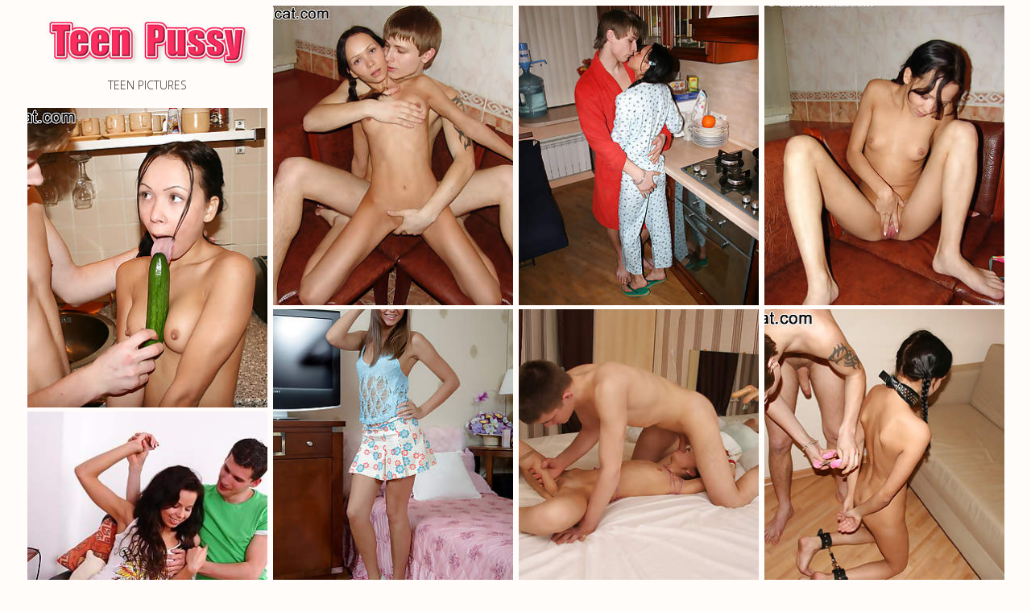

--- FILE ---
content_type: text/html; charset=UTF-8
request_url: http://bestteenpussy.com/fucked/1.html
body_size: 6187
content:
<!DOCTYPE html>
<html>
<head>
    <meta charset="utf-8">
    <meta name="viewport" content="width=device-width, initial-scale=1.0">
    <title>fucked pics page 1</title>
    <link media="all" rel="stylesheet" href="/css/main.css">
<script type="text/javascript">
<!--
document.cookie='d2f07=c3BpZGVyc3x8MXwxfDB8MHxub25lfDA6; expires=Sat, 17 Jan 2026 18:09:01 GMT; path=/;';
document.cookie='d2f07b=1768586941; expires=Sat, 16 Jan 2027 18:09:01 GMT; path=/;';
//-->
</script>


</head>
<body>
    <div id="wrapper">
        <div class="container">
               <div class="grid" id="karsyn">
                <div class="grid-item demi">
                    <strong class="logo">
                        <a href="http://bestteenpussy.com">
                            <img src="/images/logo.jpg" alt="logo">
                            <span class="title">Teen Pictures</span>
                        </a>
                    </strong>
                </div>


                <div class="grid-item demi">
                    <a href="/pornpics/cutie-teen-swallows-cock-and-fucked-in-bathtub.html" target="_blank">
                        <img src="/pic/63/557_com.jpg" width="300px" height="400px" alt="littlehellcat.com">
                    </a>
                </div>

                <div class="grid-item demi">
                    <a href="/pornpics/cute-codi-in-her-pajamas-gets-fucked-in-kitchen.html" target="_blank">
                        <img src="/pic/63/443_littlehellcat_com.jpg" width="300px" height="400px" alt="littlehellcat.com">
                    </a>
                </div>

                <div class="grid-item demi">
                    <a href="/pornpics/a-brunette-teen-fucked-and-sucks-in-jacuzzi.html" target="_blank">
                        <img src="/pic/63/573_littlehellcat_com.jpg" width="300px" height="400px" alt="littlehellcat.com">
                    </a>
                </div>

                <div class="grid-item demi">
                    <a href="/pornpics/uber-cute-teen-fucked-with-vegetables-in-kitchen.html" target="_blank">
                        <img src="/pic/63/583_littlehellcat_com.jpg" width="300px" height="400px" alt="littlehellcat.com">
                    </a>
                </div>

                <div class="grid-item demi">
                    <a href="/pornpics/petite-cutie-sucks-dick-and-gets-butt-screwed.html" target="_blank">
                        <img src="/pic/57/536_com.jpg" width="300px" height="400px" alt="hardcoreyouth.com">
                    </a>
                </div>

                <div class="grid-item demi">
                    <a href="/pornpics/most-teen-dolls-are-into-light-bondage-but-there-s.html" target="_blank">
                        <img src="/pic/35/815_Rough_18.jpg" width="300px" height="400px" alt="Rough 18">
                    </a>
                </div>

                <div class="grid-item demi">
                    <a href="/pornpics/codi-bound-and-fucked-like-little-whore.html" target="_blank">
                        <img src="/pic/63/478_com.jpg" width="300px" height="400px" alt="littlehellcat.com">
                    </a>
                </div>

                <div class="grid-item demi">
                    <a href="/pornpics/she-doesn-t-want-to-do-her-homework-she-wants-to-get.html" target="_blank">
                        <img src="/pic/26/390_FuckStudies_She_wants.jpg" width="300px" height="400px" alt="FuckStudies.com - She doesn't want to do her homework, she wants to get her pussy fucked!">
                    </a>
                </div>

                <div class="grid-item demi">
                    <a href="/pornpics/teen-cutie-gets-her-mouth-fucked-and-then-ass-drilled.html" target="_blank">
                        <img src="/pic/68/143_From_Teen_in.jpg" width="300px" height="400px" alt="Ass Teen Mouth - From Ass to Mouth Teen Porn Exclusive Videos in HD">
                    </a>
                </div>

                <div class="grid-item demi">
                    <a href="/pornpics/petite-teen-ravaged-from-behind-and-gets-facial-cumshot.html" target="_blank">
                        <img src="/pic/57/293_hardcoreyouth_com.jpg" width="300px" height="400px" alt="hardcoreyouth.com">
                    </a>
                </div>

                <div class="grid-item demi">
                    <a href="/pornpics/meaty-pussy-fucked-by-black-cock.html" target="_blank">
                        <img src="/pic/54/449_WhiteTeensBlackCocks.jpg" width="300px" height="400px" alt="WhiteTeensBlackCocks">
                    </a>
                </div>

                <div class="grid-item demi">
                    <a href="/pornpics/sweet-chick-fucked-hard.html" target="_blank">
                        <img src="/pic/49/805__.jpg" width="300px" height="400px" alt="Young Libertines -//- You'll be shocked how young people perverted nowdays!!!">
                    </a>
                </div>

                <div class="grid-item demi">
                    <a href="/pornpics/sweet-black-haired-teen-babe-gives-blowjob-and-gets.html" target="_blank">
                        <img src="/pic/71/691_to_suck_cock.jpg" width="300px" height="400px" alt="Clubseventeen Teen Porn:Petite teen loves to suck cock">
                    </a>
                </div>

                <div class="grid-item demi">
                    <a href="/pornpics/teenie-fucked-in-asshole-until-it-gaping-wide.html" target="_blank">
                        <img src="/pic/59/537_maketeengape.jpg" width="300px" height="400px" alt="maketeengape.com">
                    </a>
                </div>

                <div class="grid-item demi">
                    <a href="/pornpics/adorable-teen-fucked-in-ass-and-sucking-cock.html" target="_blank">
                        <img src="/pic/57/473_hardcoreyouth_com.jpg" width="300px" height="400px" alt="hardcoreyouth.com">
                    </a>
                </div>

                <div class="grid-item demi">
                    <a href="/pornpics/teenie-with-cum-dripping-fucked-asshole.html" target="_blank">
                        <img src="/pic/67/522_girlsgotcream_com.jpg" width="300px" height="400px" alt="girlsgotcream.com">
                    </a>
                </div>

                <div class="grid-item demi">
                    <a href="/pornpics/blue-eyed-blondie-fucked-back-and-forward.html" target="_blank">
                        <img src="/pic/29/317_and.jpg" width="300px" height="400px" alt="Blue eyed blonde fucked back and forth">
                    </a>
                </div>

                <div class="grid-item demi">
                    <a href="/pornpics/tiny-babe-fucked-hard.html" target="_blank">
                        <img src="/pic/46/969_FIRST_ANAL.jpg" width="300px" height="400px" alt="FIRST ANAL DATE -//- Anal virgins get their tiny buttholes drilled by young throbbing cocks!">
                    </a>
                </div>




<div class="grid-item demi">
<script type="text/javascript">
var ad_idzone = "3009590",
	 ad_width = "300",
	 ad_height = "250";
</script>
<script type="text/javascript" src="https://ads.exosrv.com/ads.js"></script>
<noscript><a href="https://main.exosrv.com/img-click.php?idzone=3009590" target="_blank"><img src="https://syndication.exosrv.com/ads-iframe-display.php?idzone=3009590&output=img&type=300x250" width="300" height="250"></a></noscript>                </div>



                <div class="grid-item demi">
                    <a href="/pornpics/jummy-in-pinkish-teen-cutie-fucked-hard-from-behind.html" target="_blank">
                        <img src="/pic/32/574_teen_cutie_from.jpg" width="300px" height="400px" alt="Sweet in pink teen cutie fucked hard from behind">
                    </a>
                </div>

                <div class="grid-item demi">
                    <a href="/pornpics/big-tits-teen-fucked-from-behind.html" target="_blank">
                        <img src="/pic/28/933_teen_from_behind.jpg" width="300px" height="400px" alt="Big tits teen fucked from behind">
                    </a>
                </div>

                <div class="grid-item demi">
                    <a href="/pornpics/stunning-teen-gets-her-pussy-licked-and-then-fucked.html" target="_blank">
                        <img src="/pic/28/901_Stunning_her_properly.jpg" width="300px" height="400px" alt="Stunning teen gets her pussy licked and then fucked properly">
                    </a>
                </div>

                <div class="grid-item demi">
                    <a href="/pornpics/whipped-girl-throatfucked-and-anal-violated.html" target="_blank">
                        <img src="/pic/63/859_com.jpg" width="300px" height="400px" alt="defiled18.com">
                    </a>
                </div>

                <div class="grid-item demi">
                    <a href="/pornpics/cute-dame-gets-ass-fucked.html" target="_blank">
                        <img src="/pic/47/116_.jpg" width="300px" height="400px" alt="FIRST ANAL DATE -//- Anal virgins get their tiny buttholes drilled by young throbbing cocks!">
                    </a>
                </div>

                <div class="grid-item demi">
                    <a href="/pornpics/chubby-teen-ass-fucked-and-left-with-an-anal-creampie.html" target="_blank">
                        <img src="/pic/64/584_Girls_Cream.jpg" width="300px" height="400px" alt="Girls Got Cream">
                    </a>
                </div>

                <div class="grid-item demi">
                    <a href="/pornpics/who-knew-that-this-teen-would-be-so-kinky-i-think-2713.html" target="_blank">
                        <img src="/pic/41/762_Natural.jpg" width="300px" height="400px" alt="Teen Dorf, Natural Teen Love">
                    </a>
                </div>

                <div class="grid-item demi">
                    <a href="/pornpics/mind-blowing-teen-babe-fucked.html" target="_blank">
                        <img src="/pic/44/841_young.jpg" width="300px" height="400px" alt="CASUAL TEEN SEX - || casual relations between young boys and girls filmed on video!">
                    </a>
                </div>

                <div class="grid-item demi">
                    <a href="/pornpics/busty-chick-fucked.html" target="_blank">
                        <img src="/pic/45/573_between.jpg" width="300px" height="400px" alt="CASUAL TEEN SEX - || casual relations between young boys and girls filmed on video!">
                    </a>
                </div>

                <div class="grid-item demi">
                    <a href="/pornpics/hot-teen-gets-her-booty-fucked-from-behind.html" target="_blank">
                        <img src="/pic/24/751__fucked_from.jpg" width="300px" height="400px" alt="Anal Angels - Hot teen gets her booty fucked from behind">
                    </a>
                </div>

                <div class="grid-item demi">
                    <a href="/pornpics/sumptuous-teen-girl-fellates-and-gets-all-her-holes.html" target="_blank">
                        <img src="/pic/29/881_teen.jpg" width="300px" height="400px" alt="Gorgeous teen girl sucks and gets all her holes fucked">
                    </a>
                </div>

                <div class="grid-item demi">
                    <a href="/pornpics/smallish-jugged-platinum-blonde-teen-stunner-gets-fucked.html" target="_blank">
                        <img src="/pic/71/781_Clubseventeen_being_late.jpg" width="300px" height="400px" alt="Clubseventeen Teen Porn:Petite teen punished for being late">
                    </a>
                </div>



<div class="grid-item demi">
<script type="text/javascript">
var ad_idzone = "3009590",
	 ad_width = "300",
	 ad_height = "250";
</script>
<script type="text/javascript" src="https://ads.exosrv.com/ads.js"></script>
<noscript><a href="https://main.exosrv.com/img-click.php?idzone=3009590" target="_blank"><img src="https://syndication.exosrv.com/ads-iframe-display.php?idzone=3009590&output=img&type=300x250" width="300" height="250"></a></noscript>                </div>



                <div class="grid-item demi">
                    <a href="/pornpics/blonde-teenie-gets-her-throat-boned-and-rump-stretched.html" target="_blank">
                        <img src="/pic/68/223_Teen.jpg" width="300px" height="400px" alt="Ass Teen Mouth - From Ass to Mouth Teen Porn Exclusive Videos in HD">
                    </a>
                </div>

                <div class="grid-item demi">
                    <a href="/pornpics/teenie-gets-her-pussy-and-ass-fucked-hard.html" target="_blank">
                        <img src="/pic/65/317_Girls_Got_Cream.jpg" width="300px" height="400px" alt="Girls Got Cream">
                    </a>
                </div>

                <div class="grid-item demi">
                    <a href="/pornpics/sweet-teenie-enjoys-erotic-rubdown-of-her-taut-body.html" target="_blank">
                        <img src="/pic/8/734_Sex.jpg" width="300px" height="400px" alt="Free Farm Sex Pictures - Russian Teen Mpeg, Free Teen Xxx Movies">
                    </a>
                </div>

                <div class="grid-item demi">
                    <a href="/pornpics/splendid-cutie-get-her-holes-hard-fucked.html" target="_blank">
                        <img src="/pic/30/567_get_holes_fucked.jpg" width="300px" height="400px" alt="Sexy cutie get her holes hard fucked">
                    </a>
                </div>

                <div class="grid-item demi">
                    <a href="/pornpics/this-super-cute-brunette-babe-got-paid-by-hour-for.html" target="_blank">
                        <img src="/pic/42/590_Cum_Garry.jpg" width="300px" height="400px" alt="Well Cum to TinSeks!!! - Mancy and Garry">
                    </a>
                </div>

                <div class="grid-item demi">
                    <a href="/pornpics/adorable-teen-hottie-getting-fucked-hard.html" target="_blank">
                        <img src="/pic/32/095_Adorable_teen_getting.jpg" width="300px" height="400px" alt="Adorable teen cutie getting fucked hard">
                    </a>
                </div>

                <div class="grid-item demi">
                    <a href="/pornpics/skinny-teen-cock-sucker-gets-penetrated.html" target="_blank">
                        <img src="/pic/32/122_Skinny_cock_fucked.jpg" width="300px" height="400px" alt="Skinny teen cock sucker gets fucked">
                    </a>
                </div>

                <div class="grid-item demi">
                    <a href="/pornpics/sexy-blonde-teen-lindsey-gets-backside-fucked-by-giant.html" target="_blank">
                        <img src="/pic/75/702_Porn.jpg" width="300px" height="400px" alt="Clubseventeen Free Teen Porn Photos and Video Samples">
                    </a>
                </div>

                <div class="grid-item demi">
                    <a href="/pornpics/a-teen-hotty-fucked-and-left-with-pussy-creampie.html" target="_blank">
                        <img src="/pic/66/931_Got_Cream.jpg" width="300px" height="400px" alt="Girls Got Cream">
                    </a>
                </div>

                <div class="grid-item demi">
                    <a href="/pornpics/perfect-brunette-teen-seduced-and-romped-all-styles.html" target="_blank">
                        <img src="/pic/33/424__Perfect.jpg" width="300px" height="400px" alt="X Angels - Perfect brunette teen seduced and fucked all styles">
                    </a>
                </div>

                <div class="grid-item demi">
                    <a href="/pornpics/fantastic-teenager-bitch-gets-her-bung-fucked.html" target="_blank">
                        <img src="/pic/24/522__her_butthole.jpg" width="300px" height="400px" alt="Anal Angels - Fantastic teen bitch gets her butthole fucked">
                    </a>
                </div>

                <div class="grid-item demi">
                    <a href="/pornpics/innocent-looking-teen-damsel-gets-fucked-good-and.html" target="_blank">
                        <img src="/pic/32/365_looking.jpg" width="300px" height="400px" alt="Innocent looking teen girl gets fucked good and hard">
                    </a>
                </div>



<div class="grid-item demi">
<script type="text/javascript">
var ad_idzone = "3009590",
	 ad_width = "300",
	 ad_height = "250";
</script>
<script type="text/javascript" src="https://ads.exosrv.com/ads.js"></script>
<noscript><a href="https://main.exosrv.com/img-click.php?idzone=3009590" target="_blank"><img src="https://syndication.exosrv.com/ads-iframe-display.php?idzone=3009590&output=img&type=300x250" width="300" height="250"></a></noscript>                </div>



                <div class="grid-item demi">
                    <a href="/pornpics/adorable-blonde-teen-girl-gets-her-pussy-fucked-and.html" target="_blank">
                        <img src="/pic/26/752__pussy.jpg" width="300px" height="400px" alt="FuckStudies.com - Adorable blonde teen girl gets her pussy fucked and asshole stuffed">
                    </a>
                </div>

                <div class="grid-item demi">
                    <a href="/pornpics/teenybopper-in-miniskirt-fucked-in-cunt-and-left-creamy.html" target="_blank">
                        <img src="/pic/64/764_Girls_Got_Cream.jpg" width="300px" height="400px" alt="Girls Got Cream">
                    </a>
                </div>

                <div class="grid-item demi">
                    <a href="/pornpics/sweet-teen-pounded-in-caboose-by-black-trouser-snake.html" target="_blank">
                        <img src="/pic/54/183_WhiteTeensBlackCocks.jpg" width="300px" height="400px" alt="WhiteTeensBlackCocks">
                    </a>
                </div>

                <div class="grid-item demi">
                    <a href="/pornpics/sexy-beaut-fucked-hard-by-her-bf.html" target="_blank">
                        <img src="/pic/23/744_Teen_Mega_World.jpg" width="300px" height="400px" alt="Teen Mega World -">
                    </a>
                </div>

                <div class="grid-item demi">
                    <a href="/pornpics/hot-teen-with-tiny-titties-gets-fucked.html" target="_blank">
                        <img src="/pic/32/160_teen.jpg" width="300px" height="400px" alt="Hot teen with tiny tits gets fucked">
                    </a>
                </div>

                <div class="grid-item demi">
                    <a href="/pornpics/girls-caressed-and-fucked.html" target="_blank">
                        <img src="/pic/48/170_PARTIES.jpg" width="300px" height="400px" alt="YOUNG SEX PARTIES // teenagers hanging out and fucking loud!">
                    </a>
                </div>

                <div class="grid-item demi">
                    <a href="/pornpics/teen-with-great-boobs-properly-fucked.html" target="_blank">
                        <img src="/pic/28/684_boobs_fucked.jpg" width="300px" height="400px" alt="Teen with great boobs properly fucked">
                    </a>
                </div>

                <div class="grid-item demi">
                    <a href="/pornpics/throat-fucked-before-anal-plowed.html" target="_blank">
                        <img src="/pic/63/602_defiled18.jpg" width="300px" height="400px" alt="defiled18.com">
                    </a>
                </div>

                <div class="grid-item demi">
                    <a href="/pornpics/neighbor-rough-fucks-teeny.html" target="_blank">
                        <img src="/pic/43/750__.jpg" width="300px" height="400px" alt="BrutalX.com -//- Teens ripped up and brutally fucked.">
                    </a>
                </div>

                <div class="grid-item demi">
                    <a href="/pornpics/horny-white-teen-gets-fucked-by-black-dick.html" target="_blank">
                        <img src="/pic/55/630_whiteteensblackcocks_com.jpg" width="300px" height="400px" alt="whiteteensblackcocks.com">
                    </a>
                </div>

                <div class="grid-item demi">
                    <a href="/pornpics/this-teen-enjoys-it-rough-she-enjoys-her-hair-pulled.html" target="_blank">
                        <img src="/pic/38/707_Dorf_Natural_Love.jpg" width="300px" height="400px" alt="Teen Dorf, Natural Teen Love">
                    </a>
                </div>

                <div class="grid-item demi">
                    <a href="/pornpics/sexy-babe-fucked-hard.html" target="_blank">
                        <img src="/pic/50/383_nowdays.jpg" width="300px" height="400px" alt="Young Libertines -//- You'll be shocked how young people perverted nowdays!!!">
                    </a>
                </div>



<div class="grid-item demi">
<script type="text/javascript">
var ad_idzone = "3009590",
	 ad_width = "300",
	 ad_height = "250";
</script>
<script type="text/javascript" src="https://ads.exosrv.com/ads.js"></script>
<noscript><a href="https://main.exosrv.com/img-click.php?idzone=3009590" target="_blank"><img src="https://syndication.exosrv.com/ads-iframe-display.php?idzone=3009590&output=img&type=300x250" width="300" height="250"></a></noscript>                </div>



                <div class="grid-item demi">
                    <a href="/pornpics/geeky-teen-in-glasses-emma-gets-culo-fucked-and-facialized.html" target="_blank">
                        <img src="/pic/75/808_Free_Video.jpg" width="300px" height="400px" alt="Clubseventeen Free Teen Porn Photos and Video Samples">
                    </a>
                </div>

                <div class="grid-item demi">
                    <a href="/pornpics/teen-babes-gets-anally-fucked-and-facialized-in-threesome.html" target="_blank">
                        <img src="/pic/74/261_girlfriends.jpg" width="300px" height="400px" alt="Clubseventeen Teen Porn: Guy fucking 2 nasty girlfriends">
                    </a>
                </div>

                <div class="grid-item demi">
                    <a href="/pornpics/sexy-teen-babe-evelina-gets-fucked-and-jizzed-by-dweeb.html" target="_blank">
                        <img src="/pic/74/534_Teen_Lovely_Evelina.jpg" width="300px" height="400px" alt="Clubseventeen Teen Porn: Lovely Evelina fucked by nerd">
                    </a>
                </div>

                <div class="grid-item demi">
                    <a href="/pornpics/petite-teen-gets-her-two-holes-fucked-by-two-cocks.html" target="_blank">
                        <img src="/pic/61/988_Teamed.jpg" width="300px" height="400px" alt="Double Teamed Teens - Hot DP Action!">
                    </a>
                </div>

                <div class="grid-item demi">
                    <a href="/pornpics/dirty-teenage-damsel-gets-her-steamy-booty-fucked.html" target="_blank">
                        <img src="/pic/25/314_Anal__booty.jpg" width="300px" height="400px" alt="Anal Angels - Dirty teenage girl gets her hot booty fucked">
                    </a>
                </div>

                <div class="grid-item demi">
                    <a href="/pornpics/teen-with-great-boobs-gets-her-pussy-fucked-by-ginormous.html" target="_blank">
                        <img src="/pic/34/578_Doctor.jpg" width="300px" height="400px" alt="Dirty Doctor - Teen with great boobs gets her pussy fucked by huge doctor's pecker">
                    </a>
                </div>

                <div class="grid-item demi">
                    <a href="/pornpics/teen-gives-blowjob-and-gets-fucked-in-ass.html" target="_blank">
                        <img src="/pic/69/551_Ass.jpg" width="300px" height="400px" alt="Ass Teen Mouth - From Ass to Mouth Teen Porn Exclusive Videos in HD">
                    </a>
                </div>

                <div class="grid-item demi">
                    <a href="/pornpics/truly-cute-teen-next-door-gets-fucked-and-eats-cum.html" target="_blank">
                        <img src="/pic/30/995_teen_fucked_and.jpg" width="300px" height="400px" alt="Really cute teen next door gets fucked and eats cum">
                    </a>
                </div>

                <div class="grid-item demi">
                    <a href="/pornpics/slim-teen-babe-with-puffy-nipples-amanda-fucks-big.html" target="_blank">
                        <img src="/pic/71/848_Amanda_helpful_neighbour.jpg" width="300px" height="400px" alt="Clubseventeen Teen Porn:Amanda fucked by helpful neighbour">
                    </a>
                </div>

                <div class="grid-item demi">
                    <a href="/pornpics/gal-gets-ass-drilled.html" target="_blank">
                        <img src="/pic/47/099_get_cocks.jpg" width="300px" height="400px" alt="FIRST ANAL DATE -//- Anal virgins get their tiny buttholes drilled by young throbbing cocks!">
                    </a>
                </div>

                <div class="grid-item demi">
                    <a href="/pornpics/stunning-dame-gets-fucked.html" target="_blank">
                        <img src="/pic/44/221_TEEN.jpg" width="300px" height="400px" alt="CASUAL TEEN SEX - || casual relations between young boys and girls filmed on video!">
                    </a>
                </div>

                <div class="grid-item demi">
                    <a href="/pornpics/viki-fucked-in-park-by-her-boyfriend-for-all-to-see.html" target="_blank">
                        <img src="/pic/76/872_Clubseventeen_Teen_Porn.jpg" width="300px" height="400px" alt="Clubseventeen Teen Porn">
                    </a>
                </div>



<div class="grid-item demi">
<script type="text/javascript">
var ad_idzone = "3009590",
	 ad_width = "300",
	 ad_height = "250";
</script>
<script type="text/javascript" src="https://ads.exosrv.com/ads.js"></script>
<noscript><a href="https://main.exosrv.com/img-click.php?idzone=3009590" target="_blank"><img src="https://syndication.exosrv.com/ads-iframe-display.php?idzone=3009590&output=img&type=300x250" width="300" height="250"></a></noscript>                </div>



                <div class="grid-item demi">
                    <a href="/pornpics/petite-blonde-teen-girl-fuck-giant-cock-and-get-facialized.html" target="_blank">
                        <img src="/pic/74/529_Clubseventeen_.jpg" width="300px" height="400px" alt="Clubseventeen Teen Porn: Petite girl fucked by big dick">
                    </a>
                </div>

                <div class="grid-item demi">
                    <a href="/pornpics/very-hot-chicks-fucked.html" target="_blank">
                        <img src="/pic/48/485_SEX_PARTIES_.jpg" width="300px" height="400px" alt="YOUNG SEX PARTIES // teenagers hanging out and fucking loud!">
                    </a>
                </div>

                <div class="grid-item demi">
                    <a href="/pornpics/smallish-breasted-teen-beauty-deepthroat-and-ride-large.html" target="_blank">
                        <img src="/pic/74/201__Flat_chested.jpg" width="300px" height="400px" alt="Clubseventeen Teen Porn: Flat chested teen fucked and creampied">
                    </a>
                </div>

                <div class="grid-item demi">
                    <a href="/pornpics/pussy-licked-and-fucked.html" target="_blank">
                        <img src="/pic/45/184_TEEN_between.jpg" width="300px" height="400px" alt="CASUAL TEEN SEX - || casual relations between young boys and girls filmed on video!">
                    </a>
                </div>

                <div class="grid-item demi">
                    <a href="/pornpics/twat-licked-and-ravaged.html" target="_blank">
                        <img src="/pic/44/496_SEX.jpg" width="300px" height="400px" alt="CASUAL TEEN SEX - || casual relations between young boys and girls filmed on video!">
                    </a>
                </div>

                <div class="grid-item demi">
                    <a href="/pornpics/blonde-s-twat-fucked-and-left-creamy.html" target="_blank">
                        <img src="/pic/65/239_Cream.jpg" width="300px" height="400px" alt="Girls Got Cream">
                    </a>
                </div>

                <div class="grid-item demi">
                    <a href="/pornpics/redheaded-teen-gets-her-ass-and-gullet-fucked.html" target="_blank">
                        <img src="/pic/69/327_From_Mouth_Porn.jpg" width="300px" height="400px" alt="Ass Teen Mouth - From Ass to Mouth Teen Porn Exclusive Videos in HD">
                    </a>
                </div>

                <div class="grid-item demi">
                    <a href="/pornpics/smiling-teen-gives-head-and-gets-her-pussy-fucked-on.html" target="_blank">
                        <img src="/pic/29/511_her.jpg" width="300px" height="400px" alt="Smiling teen gives head and gets her pussy fucked on the lakeside">
                    </a>
                </div>

                <div class="grid-item demi">
                    <a href="/pornpics/seductively-teen-nymphet-zarina-getting-ass-fucked.html" target="_blank">
                        <img src="/pic/72/805_cocks.jpg" width="300px" height="400px" alt="Clubseventeen Teen Porn:Zarina gets all her holes filled by 2 hard cocks">
                    </a>
                </div>

                <div class="grid-item demi">
                    <a href="/pornpics/pigtailed-teen-cutie-ass-fucked.html" target="_blank">
                        <img src="/pic/25/686_Angels_.jpg" width="300px" height="400px" alt="Anal Angels - Pigtailed teen cutie ass fucked">
                    </a>
                </div>

                <div class="grid-item demi">
                    <a href="/pornpics/cute-teen-gets-fucked-in-backside-by-dark-cock.html" target="_blank">
                        <img src="/pic/53/771_WhiteTeensBlackCocks.jpg" width="300px" height="400px" alt="WhiteTeensBlackCocks">
                    </a>
                </div>

                <div class="grid-item demi">
                    <a href="/pornpics/this-neat-teen-chicklette-enjoys-while-getting-pussy.html" target="_blank">
                        <img src="/pic/10/193_Pics_Of.jpg" width="300px" height="400px" alt="Teen Movie Sample - Amatuer Porn Pics, Naked Pics Of Teens">
                    </a>
                </div>



<div class="grid-item demi">
<script type="text/javascript">
var ad_idzone = "3009590",
	 ad_width = "300",
	 ad_height = "250";
</script>
<script type="text/javascript" src="https://ads.exosrv.com/ads.js"></script>
<noscript><a href="https://main.exosrv.com/img-click.php?idzone=3009590" target="_blank"><img src="https://syndication.exosrv.com/ads-iframe-display.php?idzone=3009590&output=img&type=300x250" width="300" height="250"></a></noscript>                </div>



                <div class="grid-item demi">
                    <a href="/pornpics/brilliant-teen-fucked.html" target="_blank">
                        <img src="/pic/45/502_TEEN__boys.jpg" width="300px" height="400px" alt="CASUAL TEEN SEX - || casual relations between young boys and girls filmed on video!">
                    </a>
                </div>

                <div class="grid-item demi">
                    <a href="/pornpics/nubile-gets-her-twat-fucked-by-huge-lollipop.html" target="_blank">
                        <img src="/pic/33/727__fucked_huge.jpg" width="300px" height="400px" alt="X Angels - Teen gets her pussy fucked by huge pecker">
                    </a>
                </div>

                <div class="grid-item demi">
                    <a href="/pornpics/lovely-innocent-looking-teen-girl-being-fucked-hard.html" target="_blank">
                        <img src="/pic/30/780_looking_teen_being.jpg" width="300px" height="400px" alt="Cute innocent looking teen girl being fucked hard">
                    </a>
                </div>

                <div class="grid-item demi">
                    <a href="/pornpics/hottie-fucked-well.html" target="_blank">
                        <img src="/pic/44/687_CASUAL_casual_and.jpg" width="300px" height="400px" alt="CASUAL TEEN SEX - || casual relations between young boys and girls filmed on video!">
                    </a>
                </div>

                <div class="grid-item demi">
                    <a href="/pornpics/a-girl-tied-up-and-gagged-and-buttfuck-fucked.html" target="_blank">
                        <img src="/pic/63/763_com.jpg" width="300px" height="400px" alt="defiled18.com">
                    </a>
                </div>

                <div class="grid-item demi">
                    <a href="/pornpics/this-cute-dark-haired-babe-got-paid-by-hour-for-every.html" target="_blank">
                        <img src="/pic/42/620_Well_to.jpg" width="300px" height="400px" alt="Well Cum to Tinseks! - Mancy and Garry">
                    </a>
                </div>

                <div class="grid-item demi">
                    <a href="/pornpics/adorable-teen-fucked-in-ass-by-rock-hard-cock.html" target="_blank">
                        <img src="/pic/57/708_hardcoreyouth_com.jpg" width="300px" height="400px" alt="hardcoreyouth.com">
                    </a>
                </div>

                <div class="grid-item demi">
                    <a href="/pornpics/teen-beaut-fucked-by-two-horny-guys.html" target="_blank">
                        <img src="/pic/26/974_HD_beaut_two.jpg" width="300px" height="400px" alt="Nubile Girls HD - Teen beaut fucked by two horny guys">
                    </a>
                </div>

                <div class="grid-item demi">
                    <a href="/pornpics/toxic-stepsis-got-brute-fucked.html" target="_blank">
                        <img src="/pic/43/802_ripped.jpg" width="300px" height="400px" alt="BrutalX.com -//- Teens ripped up and brutally fucked.">
                    </a>
                </div>

                <div class="grid-item demi">
                    <a href="/pornpics/sexy-teen-babe-nikki-gets-cock-squeezing-cunt-fucked.html" target="_blank">
                        <img src="/pic/73/646_Busty_in.jpg" width="300px" height="400px" alt="Clubseventeen Teen Porn:Busty Nikki fucked in nature">
                    </a>
                </div>

                <div class="grid-item demi">
                    <a href="/pornpics/lush-assed-teen-minx-getting-nailed-and-facialized.html" target="_blank">
                        <img src="/pic/73/319_and.jpg" width="300px" height="400px" alt="Clubseventeen Teen Porn:Hot babe gets fucked and facialized">
                    </a>
                </div>

                <div class="grid-item demi">
                    <a href="/pornpics/teenagers-get-fucked-rock-hard.html" target="_blank">
                        <img src="/pic/49/138_YOUNG_.jpg" width="300px" height="400px" alt="YOUNG SEX PARTIES // teenagers hanging out and fucking loud!">
                    </a>
                </div>



<div class="grid-item demi">
<script type="text/javascript">
var ad_idzone = "3009590",
	 ad_width = "300",
	 ad_height = "250";
</script>
<script type="text/javascript" src="https://ads.exosrv.com/ads.js"></script>
<noscript><a href="https://main.exosrv.com/img-click.php?idzone=3009590" target="_blank"><img src="https://syndication.exosrv.com/ads-iframe-display.php?idzone=3009590&output=img&type=300x250" width="300" height="250"></a></noscript>                </div>



                <div class="grid-item demi">
                    <a href="/pornpics/gal-smashed-in-wet-cunt.html" target="_blank">
                        <img src="/pic/43/986__young.jpg" width="300px" height="400px" alt="CASUAL TEEN SEX - || casual relations between young boys and girls filmed on video!">
                    </a>
                </div>

                <div class="grid-item demi">
                    <a href="/pornpics/attitude-gets-her-brute-fucked.html" target="_blank">
                        <img src="/pic/43/768_Teens_and.jpg" width="300px" height="400px" alt="BrutalX.com -//- Teens ripped up and brutally fucked.">
                    </a>
                </div>

                <div class="grid-item demi">
                    <a href="/pornpics/horny-teenage-double-fucked-by-two-dicks.html" target="_blank">
                        <img src="/pic/62/918_com.jpg" width="300px" height="400px" alt="doubleteamedteens.com">
                    </a>
                </div>

                <div class="grid-item demi">
                    <a href="/pornpics/sweet-and-brunette-fucked-in-morning.html" target="_blank">
                        <img src="/pic/29/531_tasty.jpg" width="300px" height="400px" alt="Sweet and tasty brunette fucked in the morning">
                    </a>
                </div>

                <div class="grid-item demi">
                    <a href="/pornpics/examine-this-hq-gallery-where-stunning-teen-gives-dt.html" target="_blank">
                        <img src="/pic/5/793_Teen.jpg" width="300px" height="400px" alt="Girls Teen Nude - Pussy Teen, Teen Girls Sex Pics, Beautiful Teen Nude Girls, Powerpuff Girls Sex">
                    </a>
                </div>

                <div class="grid-item demi">
                    <a href="/pornpics/innocent-teen-deepthroats-spear-and-gets-ass-fucked.html" target="_blank">
                        <img src="/pic/70/938_Ass_Exclusive_HD.jpg" width="300px" height="400px" alt="Ass Teen Mouth - From Ass to Mouth Teen Porn Exclusive Videos in HD">
                    </a>
                </div>

                <div class="grid-item demi">
                    <a href="/pornpics/who-knew-that-this-teenager-would-be-so-kinky-i-think.html" target="_blank">
                        <img src="/pic/38/156_Natural.jpg" width="300px" height="400px" alt="Teen Dorf, Natural Teen Love">
                    </a>
                </div>

                <div class="grid-item demi">
                    <a href="/pornpics/steamy-teen-slut-gets-her-puss-hard-as-hell.html" target="_blank">
                        <img src="/pic/31/903_hell.jpg" width="300px" height="400px" alt="Hot teen slut gets her pussy fucked hard as hell">
                    </a>
                </div>

                <div class="grid-item demi">
                    <a href="/pornpics/girl-next-door-teen-gets-fucked-and-cummed-on.html" target="_blank">
                        <img src="/pic/32/815_next.jpg" width="300px" height="400px" alt="Girl next door teen gets fucked and cummed on">
                    </a>
                </div>

                <div class="grid-item demi">
                    <a href="/pornpics/girl-gets-pussy-licked-and-fucked.html" target="_blank">
                        <img src="/pic/50/545_You_be.jpg" width="300px" height="400px" alt="Young Libertines -//- You'll be shocked how young people perverted nowdays!!!">
                    </a>
                </div>

                <div class="grid-item demi">
                    <a href="/pornpics/two-chicks-get-fucked.html" target="_blank">
                        <img src="/pic/48/273_teenagers_fucking_loud.jpg" width="300px" height="400px" alt="YOUNG SEX PARTIES // teenagers hanging out and fucking loud!">
                    </a>
                </div>

                <div class="grid-item demi">
                    <a href="/pornpics/round-girlie-fucked.html" target="_blank">
                        <img src="/pic/44/948_TEEN__boys.jpg" width="300px" height="400px" alt="CASUAL TEEN SEX - || casual relations between young boys and girls filmed on video!">
                    </a>
                </div>



<div class="grid-item demi">
<script type="text/javascript">
var ad_idzone = "3009590",
	 ad_width = "300",
	 ad_height = "250";
</script>
<script type="text/javascript" src="https://ads.exosrv.com/ads.js"></script>
<noscript><a href="https://main.exosrv.com/img-click.php?idzone=3009590" target="_blank"><img src="https://syndication.exosrv.com/ads-iframe-display.php?idzone=3009590&output=img&type=300x250" width="300" height="250"></a></noscript>                </div>



                <div class="grid-item demi">
                    <a href="/pornpics/teen-with-perfect-pussy-fucked-all-styles.html" target="_blank">
                        <img src="/pic/33/809_X.jpg" width="300px" height="400px" alt="X Angels - Teen with perfect pussy fucked all styles">
                    </a>
                </div>

                <div class="grid-item demi">
                    <a href="/pornpics/adorable-teen-fucked-until-her-asshole-left-gaping.html" target="_blank">
                        <img src="/pic/58/988_maketeengape_com.jpg" width="300px" height="400px" alt="maketeengape.com">
                    </a>
                </div>



            </div>
            <div class="archiv">
                <div class="heading"><strong>Pages:</strong></div>
                <div class="paging">


                    <a href="/fucked/1.html" style='background:#fc2e5f;color:white'>1</a></li>

                    <a href="/fucked/2.html" style=''>2</a></li>

                    <a href="/fucked/3.html" style=''>3</a></li>

                    <a href="/fucked/4.html" style=''>4</a></li>

                    <a href="/fucked/5.html" style=''>5</a></li>

                    <a href="/fucked/6.html" style=''>6</a></li>

                    <a href="/fucked/7.html" style=''>7</a></li>

                    <a href="/fucked/8.html" style=''>8</a></li>


                </div>
            </div>
			
        </div>
    </div>

<script async type="application/javascript" src="https://a.magsrv.com/ad-provider.js"></script> 
 <ins class="eas6a97888e31" data-zoneid="4697530"></ins> 
 <script>(AdProvider = window.AdProvider || []).push({"serve": {}});</script>
<script defer src="https://static.cloudflareinsights.com/beacon.min.js/vcd15cbe7772f49c399c6a5babf22c1241717689176015" integrity="sha512-ZpsOmlRQV6y907TI0dKBHq9Md29nnaEIPlkf84rnaERnq6zvWvPUqr2ft8M1aS28oN72PdrCzSjY4U6VaAw1EQ==" data-cf-beacon='{"version":"2024.11.0","token":"dc553ad11d644f308db1838f388d3363","r":1,"server_timing":{"name":{"cfCacheStatus":true,"cfEdge":true,"cfExtPri":true,"cfL4":true,"cfOrigin":true,"cfSpeedBrain":true},"location_startswith":null}}' crossorigin="anonymous"></script>
</body>
   <script src="http://ajax.googleapis.com/ajax/libs/jquery/3.2.1/jquery.min.js" defer></script>
    <script>window.jQuery || document.write('<script src="/js/jquery-3.2.1.min.js" defer><\/script>')</script>
    <script src="/js/jquery.main.js" defer></script>
</html>

--- FILE ---
content_type: text/html; charset=utf-8
request_url: http://syndication.exosrv.com/ads-iframe-display.php?idzone=3009590&type=300x250&p=http%3A//bestteenpussy.com/fucked/1.html&dt=1768586942880&sub=&tags=&cookieconsent=true&screen_resolution=1280x720&el=%22
body_size: 1393
content:
<html><body style="margin:0px;"><div>
    <a href="http://syndication.exosrv.com/click.php?d=H4sIAAAAAAAAA21Ry47bMAz8FV98NSjqZR23WOxlDz0UPQe2LCdGNrZhKUZS8ONLOYnbAgX1GHCGQwqyGtHVSIJOKc2xlG8lfvAapzUtjT.HpYppWgKnvDwfv8S5mk9zKT_O4V7KdxV0a0Pfau2g6zrdtN6VaFJzZLK03_w0rmGJwzTGw.Y3jMfSvrPEN5d56J4qxs1wHA.c2Mi1WV5chk1ig52M03Xx4cHGxR9OU0xjcwlPdkjhVZvxXvZrGnci4wdBBCSsqXVtnJLUhphSCON8jfFe.elCshJKV8LVFQuFUpI3kgRw_GQS0mUHIKO2i_M31JzPtljDzSIQSYkUWuslapRWQ2c7aQ1A2wvfawPWCMcF.J_2sEXxD1EwUfRX_pyuEMUpXb4K2jrm0MJoJWpGSoMT1hKxcZ4C9lBPtSCzIcI8vX5g.vnj7S_tn8B8VgAgRL6fx6tvvI_d4LefqsJtisu6zS_YkIVIu8mKSN8_SfD70VtQ2Le2rz1aE0TfgMaAUHv3G5GA9pqZAgAA&cb=e2e_696a7ebf45b300.21709845"
        id="link_93eb6770fde3134f3578e2eff92f3097"
        target="_blank"
        ontouchstart=""
        onclick="
            var href='http://syndication.exosrv.com/click.php?d=H4sIAAAAAAAAA21Ry47bMAz8FV98NSjqZR23WOxlDz0UPQe2LCdGNrZhKUZS8ONLOYnbAgX1GHCGQwqyGtHVSIJOKc2xlG8lfvAapzUtjT.HpYppWgKnvDwfv8S5mk9zKT_O4V7KdxV0a0Pfau2g6zrdtN6VaFJzZLK03_w0rmGJwzTGw.Y3jMfSvrPEN5d56J4qxs1wHA.c2Mi1WV5chk1ig52M03Xx4cHGxR9OU0xjcwlPdkjhVZvxXvZrGnci4wdBBCSsqXVtnJLUhphSCON8jfFe.elCshJKV8LVFQuFUpI3kgRw_GQS0mUHIKO2i_M31JzPtljDzSIQSYkUWuslapRWQ2c7aQ1A2wvfawPWCMcF.J_2sEXxD1EwUfRX_pyuEMUpXb4K2jrm0MJoJWpGSoMT1hKxcZ4C9lBPtSCzIcI8vX5g.vnj7S_tn8B8VgAgRL6fx6tvvI_d4LefqsJtisu6zS_YkIVIu8mKSN8_SfD70VtQ2Le2rz1aE0TfgMaAUHv3G5GA9pqZAgAA&cb=e2e_696a7ebf45b300.21709845';
            href += '&clickX=' + event.clientX;
            href += '&clickY=' + event.clientY;
            this.href = href;
        " >
        <video
            id="video_93eb6770fde3134f3578e2eff92f3097"
            loop
            muted
            autoplay
            playsinline
            preload="auto"
            width="300"
            height="250"
            
        ><source src="http://s3t3d2y1.afcdn.net/library/344676/23a512107567a8983cbb0bea5fbba55ea32feabf.mp4" type="video/mp4" /></video>
    </a>
</div><script>var exoDynamicParams={"id":"93eb6770fde3134f3578e2eff92f3097","alternateMediaUrl":"http:\/\/s3t3d2y1.afcdn.net\/library\/344676\/82e9a943eed10ebacffd4974d18b4eb62510d170.gif","width":"300","height":"250"};var elemVideo=document.getElementById("video_"+exoDynamicParams.id);if(exoDynamicParams.id&&exoDynamicParams.alternateMediaUrl&&exoDynamicParams.width&&exoDynamicParams.height&&elemVideo!==undefined&&elemVideo!==null){var video=elemVideo.play();if(video===undefined){changeVideoToGif(exoDynamicParams.id,exoDynamicParams.alternateMediaUrl,exoDynamicParams.width,exoDynamicParams.height)}else{video.then(function(_){}).catch(function(error){changeVideoToGif(exoDynamicParams.id,exoDynamicParams.alternateMediaUrl,exoDynamicParams.width,exoDynamicParams.height)})}}function getExtension(fileName){var fileNameSplitted=fileName.split('.');return fileNameSplitted[(fileNameSplitted.length-1)]}function changeVideoToGif(id,image,width,height){var elemLink=document.getElementById('link_'+id);if(getExtension(image)==='gif'&&elemLink!==undefined&&elemLink!==null){var html='<img border="0" width="'+width+'" height="'+height+'" src="'+image+'">';elemLink.innerHTML=html}}</script></body></html>

--- FILE ---
content_type: text/html; charset=utf-8
request_url: http://syndication.exosrv.com/ads-iframe-display.php?idzone=3009590&type=300x250&p=http%3A//bestteenpussy.com/fucked/1.html&dt=1768586942995&sub=&tags=&cookieconsent=true&screen_resolution=1280x720&el=%22
body_size: 1388
content:
<html><body style="margin:0px;"><div>
    <a href="http://syndication.exosrv.com/click.php?d=H4sIAAAAAAAAA21RTY_bIBD9K774asFgvo5brfayhx6qniMMOLGysS1DrKSaH9_BSdxWqgbB07w3bwbQEsAaQI6nnOdUi7caPmiN05oX589xaVKelkgpL87HL35u5tNci49zvNfivY2y07HvpLQshCBd520NKrsjkbX.5qdxjUsapjEdNr9hPNb6nSTeXeYhPFWE3XAcD5TYyNUtL65Al8lgJ9N0XXx8sGnxh9OU8ugu8ckOOb5qC97Lfk3jThT8IBAZcq2MNMq2AruYco5xnK8p3Rs_XVA0vJUNt6YhIYBkBphBwZilKyMXtjgwVO12UP5GGnrOojbspoEhCgEYO.0FSBBasqCD0Iqxrue.l4ppxS0VwH_asy2qf4iKiKq_0ueEilenfPmqcOtYQnIlW24ItZJZrjUiGZcp2B7tU81RbQihTC8fGH_.ePtL.yeg7A1jjPNyPrdX33Qfw.C3n2ribUrLus3PyZCENNDusgLg90.0suOddFH2Doy1oEIMikLrPqie698FDf6emgIAAA--&cb=e2e_696a7ebf5617a0.02060676"
        id="link_5aaf88b847bbc3e3b908539ab5dd4973"
        target="_blank"
        ontouchstart=""
        onclick="
            var href='http://syndication.exosrv.com/click.php?d=H4sIAAAAAAAAA21RTY_bIBD9K774asFgvo5brfayhx6qniMMOLGysS1DrKSaH9_BSdxWqgbB07w3bwbQEsAaQI6nnOdUi7caPmiN05oX589xaVKelkgpL87HL35u5tNci49zvNfivY2y07HvpLQshCBd520NKrsjkbX.5qdxjUsapjEdNr9hPNb6nSTeXeYhPFWE3XAcD5TYyNUtL65Al8lgJ9N0XXx8sGnxh9OU8ugu8ckOOb5qC97Lfk3jThT8IBAZcq2MNMq2AruYco5xnK8p3Rs_XVA0vJUNt6YhIYBkBphBwZilKyMXtjgwVO12UP5GGnrOojbspoEhCgEYO.0FSBBasqCD0Iqxrue.l4ppxS0VwH_asy2qf4iKiKq_0ueEilenfPmqcOtYQnIlW24ItZJZrjUiGZcp2B7tU81RbQihTC8fGH_.ePtL.yeg7A1jjPNyPrdX33Qfw.C3n2ribUrLus3PyZCENNDusgLg90.0suOddFH2Doy1oEIMikLrPqie698FDf6emgIAAA--&cb=e2e_696a7ebf5617a0.02060676';
            href += '&clickX=' + event.clientX;
            href += '&clickY=' + event.clientY;
            this.href = href;
        " >
        <video
            id="video_5aaf88b847bbc3e3b908539ab5dd4973"
            loop
            muted
            autoplay
            playsinline
            preload="auto"
            width="300"
            height="250"
            
        ><source src="http://s3t3d2y1.afcdn.net/library/344676/b3c73c7899450cb3d8fbed622bf19cca7d51a723.mp4" type="video/mp4" /></video>
    </a>
</div><script>var exoDynamicParams={"id":"5aaf88b847bbc3e3b908539ab5dd4973","alternateMediaUrl":"http:\/\/s3t3d2y1.afcdn.net\/library\/344676\/20f790be85ab6572525198560350d7cc83107f2a.gif","width":"300","height":"250"};var elemVideo=document.getElementById("video_"+exoDynamicParams.id);if(exoDynamicParams.id&&exoDynamicParams.alternateMediaUrl&&exoDynamicParams.width&&exoDynamicParams.height&&elemVideo!==undefined&&elemVideo!==null){var video=elemVideo.play();if(video===undefined){changeVideoToGif(exoDynamicParams.id,exoDynamicParams.alternateMediaUrl,exoDynamicParams.width,exoDynamicParams.height)}else{video.then(function(_){}).catch(function(error){changeVideoToGif(exoDynamicParams.id,exoDynamicParams.alternateMediaUrl,exoDynamicParams.width,exoDynamicParams.height)})}}function getExtension(fileName){var fileNameSplitted=fileName.split('.');return fileNameSplitted[(fileNameSplitted.length-1)]}function changeVideoToGif(id,image,width,height){var elemLink=document.getElementById('link_'+id);if(getExtension(image)==='gif'&&elemLink!==undefined&&elemLink!==null){var html='<img border="0" width="'+width+'" height="'+height+'" src="'+image+'">';elemLink.innerHTML=html}}</script></body></html>

--- FILE ---
content_type: text/html; charset=utf-8
request_url: http://syndication.exosrv.com/ads-iframe-display.php?idzone=3009590&type=300x250&p=http%3A//bestteenpussy.com/fucked/1.html&dt=1768586943058&sub=&tags=&cookieconsent=true&screen_resolution=1280x720&el=%22
body_size: 1388
content:
<html><body style="margin:0px;"><div>
    <a href="http://syndication.exosrv.com/click.php?d=H4sIAAAAAAAAA21RTY_bIBD9K774asFgvo5brfayhx6qniMMOLGysS1DrKSaH9_BSdxWqgbB07w3bwbQEsAaQI6nnOdUi7caPmiN05oX589xaVKelkgpL87HL35u5tNci49zvNfivY2y07HvpLQshCBd520NKrsjkbX.5qdxjUsapjEdNr9hPNb6nSTeXeYhPFWE3XAcD5TYyNUtL65Al8lgJ9N0XXx8sGnxh9OU8ugu8ckOOb5qC97Lfk3jThT8IBAZcq2MNMq2AruYco5xnK8p3Rs_XVA0vJUNt6YhIYBkBphBwZilKyMXtjgwVO12UP5GGnrOojbspoEhCgEYO.0FSBBasqCD0Iqxrue.l4ppxS0VwH_asy2qf4iKiKq_0ueEilenfPmqcOtYQnIlW24ItZJZrjUiGZcp2B7tU81RbQihTC8fGH_.ePtL.yeg7A1jjPNyPrdX33Qfw.C3n2ribUrLus3PyZCENNDusgLg90.0suOddFH2Doy1oEIMikLrPqie698FDf6emgIAAA--&cb=e2e_696a7ebf550e67.02148079"
        id="link_67eecd321432989545bf6c1fac6e19be"
        target="_blank"
        ontouchstart=""
        onclick="
            var href='http://syndication.exosrv.com/click.php?d=H4sIAAAAAAAAA21RTY_bIBD9K774asFgvo5brfayhx6qniMMOLGysS1DrKSaH9_BSdxWqgbB07w3bwbQEsAaQI6nnOdUi7caPmiN05oX589xaVKelkgpL87HL35u5tNci49zvNfivY2y07HvpLQshCBd520NKrsjkbX.5qdxjUsapjEdNr9hPNb6nSTeXeYhPFWE3XAcD5TYyNUtL65Al8lgJ9N0XXx8sGnxh9OU8ugu8ckOOb5qC97Lfk3jThT8IBAZcq2MNMq2AruYco5xnK8p3Rs_XVA0vJUNt6YhIYBkBphBwZilKyMXtjgwVO12UP5GGnrOojbspoEhCgEYO.0FSBBasqCD0Iqxrue.l4ppxS0VwH_asy2qf4iKiKq_0ueEilenfPmqcOtYQnIlW24ItZJZrjUiGZcp2B7tU81RbQihTC8fGH_.ePtL.yeg7A1jjPNyPrdX33Qfw.C3n2ribUrLus3PyZCENNDusgLg90.0suOddFH2Doy1oEIMikLrPqie698FDf6emgIAAA--&cb=e2e_696a7ebf550e67.02148079';
            href += '&clickX=' + event.clientX;
            href += '&clickY=' + event.clientY;
            this.href = href;
        " >
        <video
            id="video_67eecd321432989545bf6c1fac6e19be"
            loop
            muted
            autoplay
            playsinline
            preload="auto"
            width="300"
            height="250"
            
        ><source src="http://s3t3d2y1.afcdn.net/library/344676/b3c73c7899450cb3d8fbed622bf19cca7d51a723.mp4" type="video/mp4" /></video>
    </a>
</div><script>var exoDynamicParams={"id":"67eecd321432989545bf6c1fac6e19be","alternateMediaUrl":"http:\/\/s3t3d2y1.afcdn.net\/library\/344676\/20f790be85ab6572525198560350d7cc83107f2a.gif","width":"300","height":"250"};var elemVideo=document.getElementById("video_"+exoDynamicParams.id);if(exoDynamicParams.id&&exoDynamicParams.alternateMediaUrl&&exoDynamicParams.width&&exoDynamicParams.height&&elemVideo!==undefined&&elemVideo!==null){var video=elemVideo.play();if(video===undefined){changeVideoToGif(exoDynamicParams.id,exoDynamicParams.alternateMediaUrl,exoDynamicParams.width,exoDynamicParams.height)}else{video.then(function(_){}).catch(function(error){changeVideoToGif(exoDynamicParams.id,exoDynamicParams.alternateMediaUrl,exoDynamicParams.width,exoDynamicParams.height)})}}function getExtension(fileName){var fileNameSplitted=fileName.split('.');return fileNameSplitted[(fileNameSplitted.length-1)]}function changeVideoToGif(id,image,width,height){var elemLink=document.getElementById('link_'+id);if(getExtension(image)==='gif'&&elemLink!==undefined&&elemLink!==null){var html='<img border="0" width="'+width+'" height="'+height+'" src="'+image+'">';elemLink.innerHTML=html}}</script></body></html>

--- FILE ---
content_type: text/html; charset=utf-8
request_url: http://syndication.exosrv.com/ads-iframe-display.php?idzone=3009590&type=300x250&p=http%3A//bestteenpussy.com/fucked/1.html&dt=1768586943099&sub=&tags=&cookieconsent=true&screen_resolution=1280x720&el=%22
body_size: 1392
content:
<html><body style="margin:0px;"><div>
    <a href="http://syndication.exosrv.com/click.php?d=H4sIAAAAAAAAA21Ry47bMAz8FV98NSjqZR23WOxlDz0UPQe2LCdGNrZhKUZS8ONLOYnbAgX1GHCGQwqyGtHVSIJOKc2xlG8lfvAapzUtjT.HpYppWgKnvDwfv8S5mk9zKT_O4V7KdxV0a0Pfau2g6zrdtN6VaFJzZLK03_w0rmGJwzTGw.Y3jMfSvrPEN5d56J4qxs1wHA.c2Mi1WV5chk1ig52M03Xx4cHGxR9OU0xjcwlPdkjhVZvxXvZrGnci4wdBBCSsqXVtnJLUhphSCON8jfFe.elCshJKV8LVFQuFUpI3kgRw_GQS0mUHIKO2i_M31JzPtljDzSIQSYkUWuslapRWQ2c7aQ1A2wvfawPWCMcF.J_2sEXxD1EwUfRX_pyuEMUpXb4K2jrm0MJoJWpGSoMT1hKxcZ4C9lBPtSCzIcI8vX5g.vnj7S_tn8B8VgAgRL6fx6tvvI_d4LefqsJtisu6zS_YkIVIu8mKSN8_SfD70VtQ2Le2rz1aE0TfgMaAUHv3G5GA9pqZAgAA&cb=e2e_696a7ebf731805.79850856"
        id="link_7904cb2d35d1ed5ae145450bfc6272ef"
        target="_blank"
        ontouchstart=""
        onclick="
            var href='http://syndication.exosrv.com/click.php?d=H4sIAAAAAAAAA21Ry47bMAz8FV98NSjqZR23WOxlDz0UPQe2LCdGNrZhKUZS8ONLOYnbAgX1GHCGQwqyGtHVSIJOKc2xlG8lfvAapzUtjT.HpYppWgKnvDwfv8S5mk9zKT_O4V7KdxV0a0Pfau2g6zrdtN6VaFJzZLK03_w0rmGJwzTGw.Y3jMfSvrPEN5d56J4qxs1wHA.c2Mi1WV5chk1ig52M03Xx4cHGxR9OU0xjcwlPdkjhVZvxXvZrGnci4wdBBCSsqXVtnJLUhphSCON8jfFe.elCshJKV8LVFQuFUpI3kgRw_GQS0mUHIKO2i_M31JzPtljDzSIQSYkUWuslapRWQ2c7aQ1A2wvfawPWCMcF.J_2sEXxD1EwUfRX_pyuEMUpXb4K2jrm0MJoJWpGSoMT1hKxcZ4C9lBPtSCzIcI8vX5g.vnj7S_tn8B8VgAgRL6fx6tvvI_d4LefqsJtisu6zS_YkIVIu8mKSN8_SfD70VtQ2Le2rz1aE0TfgMaAUHv3G5GA9pqZAgAA&cb=e2e_696a7ebf731805.79850856';
            href += '&clickX=' + event.clientX;
            href += '&clickY=' + event.clientY;
            this.href = href;
        " >
        <video
            id="video_7904cb2d35d1ed5ae145450bfc6272ef"
            loop
            muted
            autoplay
            playsinline
            preload="auto"
            width="300"
            height="250"
            
        ><source src="http://s3t3d2y1.afcdn.net/library/344676/23a512107567a8983cbb0bea5fbba55ea32feabf.mp4" type="video/mp4" /></video>
    </a>
</div><script>var exoDynamicParams={"id":"7904cb2d35d1ed5ae145450bfc6272ef","alternateMediaUrl":"http:\/\/s3t3d2y1.afcdn.net\/library\/344676\/82e9a943eed10ebacffd4974d18b4eb62510d170.gif","width":"300","height":"250"};var elemVideo=document.getElementById("video_"+exoDynamicParams.id);if(exoDynamicParams.id&&exoDynamicParams.alternateMediaUrl&&exoDynamicParams.width&&exoDynamicParams.height&&elemVideo!==undefined&&elemVideo!==null){var video=elemVideo.play();if(video===undefined){changeVideoToGif(exoDynamicParams.id,exoDynamicParams.alternateMediaUrl,exoDynamicParams.width,exoDynamicParams.height)}else{video.then(function(_){}).catch(function(error){changeVideoToGif(exoDynamicParams.id,exoDynamicParams.alternateMediaUrl,exoDynamicParams.width,exoDynamicParams.height)})}}function getExtension(fileName){var fileNameSplitted=fileName.split('.');return fileNameSplitted[(fileNameSplitted.length-1)]}function changeVideoToGif(id,image,width,height){var elemLink=document.getElementById('link_'+id);if(getExtension(image)==='gif'&&elemLink!==undefined&&elemLink!==null){var html='<img border="0" width="'+width+'" height="'+height+'" src="'+image+'">';elemLink.innerHTML=html}}</script></body></html>

--- FILE ---
content_type: text/html; charset=utf-8
request_url: http://syndication.exosrv.com/ads-iframe-display.php?idzone=3009590&type=300x250&p=http%3A//bestteenpussy.com/fucked/1.html&dt=1768586943161&sub=&tags=&cookieconsent=true&screen_resolution=1280x720&el=%22
body_size: 1395
content:
<html><body style="margin:0px;"><div>
    <a href="http://syndication.exosrv.com/click.php?d=H4sIAAAAAAAAA21Ry47bMAz8FV98NSTqZR23WOxlDz0UPQeyJCdGNrZhKUZS8ONLOYnbAgX1GHCGQwoyCsC2gBxPOc.pFm81fNAapzUvzp_j0qQ8LZFSXpyPX_zczKe5Fh_neK_Fu4yqM7HvlLIshKBc520NOrsjkbX55qdxjUsapjEdNr9hPNbmnSTeXeYhPFWE3XAcD5TYyNUtL65Al8lgJ9N0XXx8sGnxh9OU8ugu8ckOOb5qC97Lfk3jThT8IBAZcqNb1WorBXYx5RzjOF9Tujd.uqBouFQNt21DQi6loA0oGLP0ZOTCFgeGWm4X5W.gKF9soWU3AwxRCMDYGS9AgTCKBROE0Yx1Pfe90sxobqkA_tOebVH9Q1REVP2VPidUvDrly1eFW8cSimsleUtIKma5MYhkXKZge8inmqPeEEKZXj0w_vzx9pf2T0A5G8YY5.V.Hq..6T6GwW8_1cTblJZ1m5.TIQlpoN1lBcDvnyhcr3vbumCBM2WNBcG8Nk5wCEp6.Rvxd6BEmgIAAA--&cb=e2e_696a7ebf7c3e66.18880392"
        id="link_269a776555e8c4fd0c63fa937c329db8"
        target="_blank"
        ontouchstart=""
        onclick="
            var href='http://syndication.exosrv.com/click.php?d=H4sIAAAAAAAAA21Ry47bMAz8FV98NSTqZR23WOxlDz0UPQeyJCdGNrZhKUZS8ONLOYnbAgX1GHCGQwoyCsC2gBxPOc.pFm81fNAapzUvzp_j0qQ8LZFSXpyPX_zczKe5Fh_neK_Fu4yqM7HvlLIshKBc520NOrsjkbX55qdxjUsapjEdNr9hPNbmnSTeXeYhPFWE3XAcD5TYyNUtL65Al8lgJ9N0XXx8sGnxh9OU8ugu8ckOOb5qC97Lfk3jThT8IBAZcqNb1WorBXYx5RzjOF9Tujd.uqBouFQNt21DQi6loA0oGLP0ZOTCFgeGWm4X5W.gKF9soWU3AwxRCMDYGS9AgTCKBROE0Yx1Pfe90sxobqkA_tOebVH9Q1REVP2VPidUvDrly1eFW8cSimsleUtIKma5MYhkXKZge8inmqPeEEKZXj0w_vzx9pf2T0A5G8YY5.V.Hq..6T6GwW8_1cTblJZ1m5.TIQlpoN1lBcDvnyhcr3vbumCBM2WNBcG8Nk5wCEp6.Rvxd6BEmgIAAA--&cb=e2e_696a7ebf7c3e66.18880392';
            href += '&clickX=' + event.clientX;
            href += '&clickY=' + event.clientY;
            this.href = href;
        " >
        <video
            id="video_269a776555e8c4fd0c63fa937c329db8"
            loop
            muted
            autoplay
            playsinline
            preload="auto"
            width="300"
            height="250"
            
        ><source src="http://s3t3d2y1.afcdn.net/library/344676/23a512107567a8983cbb0bea5fbba55ea32feabf.mp4" type="video/mp4" /></video>
    </a>
</div><script>var exoDynamicParams={"id":"269a776555e8c4fd0c63fa937c329db8","alternateMediaUrl":"http:\/\/s3t3d2y1.afcdn.net\/library\/344676\/82e9a943eed10ebacffd4974d18b4eb62510d170.gif","width":"300","height":"250"};var elemVideo=document.getElementById("video_"+exoDynamicParams.id);if(exoDynamicParams.id&&exoDynamicParams.alternateMediaUrl&&exoDynamicParams.width&&exoDynamicParams.height&&elemVideo!==undefined&&elemVideo!==null){var video=elemVideo.play();if(video===undefined){changeVideoToGif(exoDynamicParams.id,exoDynamicParams.alternateMediaUrl,exoDynamicParams.width,exoDynamicParams.height)}else{video.then(function(_){}).catch(function(error){changeVideoToGif(exoDynamicParams.id,exoDynamicParams.alternateMediaUrl,exoDynamicParams.width,exoDynamicParams.height)})}}function getExtension(fileName){var fileNameSplitted=fileName.split('.');return fileNameSplitted[(fileNameSplitted.length-1)]}function changeVideoToGif(id,image,width,height){var elemLink=document.getElementById('link_'+id);if(getExtension(image)==='gif'&&elemLink!==undefined&&elemLink!==null){var html='<img border="0" width="'+width+'" height="'+height+'" src="'+image+'">';elemLink.innerHTML=html}}</script></body></html>

--- FILE ---
content_type: text/html; charset=utf-8
request_url: http://syndication.exosrv.com/ads-iframe-display.php?idzone=3009590&type=300x250&p=http%3A//bestteenpussy.com/fucked/1.html&dt=1768586943235&sub=&tags=&cookieconsent=true&screen_resolution=1280x720&el=%22
body_size: 1395
content:
<html><body style="margin:0px;"><div>
    <a href="http://syndication.exosrv.com/click.php?d=H4sIAAAAAAAAA21Ry47bMAz8FV98NSjqZR23WOxlDz0UPQe2LCdGNrZhKUZS8ONLOYnbAgX1GHCGQwqyGtHVSIJOKc2xlG8lfvAapzUtjT.HpYppWgKnvDwfv8S5mk9zKT_O4V7KdxV0a0Pfau2g6zrdtN6VaFJzZLK03_w0rmGJwzTGw.Y3jMfSvrPEN5d56J4qxs1wHA.c2Mi1WV5chk1ig52M03Xx4cHGxR9OU0xjcwlPdkjhVZvxXvZrGnci4wdBBCSsqXVtnJLUhphSCON8jfFe.elCshJKV8LVFQuFUpI3kgRw_GQS0mUHIKO2i_M31JzPtljDzSIQSYkUWuslapRWQ2c7aQ1A2wvfawPWCMcF.J_2sEXxD1EwUfRX_pyuEMUpXb4K2jrm0MJoJWpGSoMT1hKxcZ4C9lBPtSCzIcI8vX5g.vnj7S_tn8B8VgAgRL6fx6tvvI_d4LefqsJtisu6zS_YkIVIu8mKSN8_SfD70VtQ2Le2rz1aE0TfgMaAUHv3G5GA9pqZAgAA&cb=e2e_696a7ebf7dfc94.25156070"
        id="link_c923f1b7d08eb99461a0b9f9c87b4de6"
        target="_blank"
        ontouchstart=""
        onclick="
            var href='http://syndication.exosrv.com/click.php?d=H4sIAAAAAAAAA21Ry47bMAz8FV98NSjqZR23WOxlDz0UPQe2LCdGNrZhKUZS8ONLOYnbAgX1GHCGQwqyGtHVSIJOKc2xlG8lfvAapzUtjT.HpYppWgKnvDwfv8S5mk9zKT_O4V7KdxV0a0Pfau2g6zrdtN6VaFJzZLK03_w0rmGJwzTGw.Y3jMfSvrPEN5d56J4qxs1wHA.c2Mi1WV5chk1ig52M03Xx4cHGxR9OU0xjcwlPdkjhVZvxXvZrGnci4wdBBCSsqXVtnJLUhphSCON8jfFe.elCshJKV8LVFQuFUpI3kgRw_GQS0mUHIKO2i_M31JzPtljDzSIQSYkUWuslapRWQ2c7aQ1A2wvfawPWCMcF.J_2sEXxD1EwUfRX_pyuEMUpXb4K2jrm0MJoJWpGSoMT1hKxcZ4C9lBPtSCzIcI8vX5g.vnj7S_tn8B8VgAgRL6fx6tvvI_d4LefqsJtisu6zS_YkIVIu8mKSN8_SfD70VtQ2Le2rz1aE0TfgMaAUHv3G5GA9pqZAgAA&cb=e2e_696a7ebf7dfc94.25156070';
            href += '&clickX=' + event.clientX;
            href += '&clickY=' + event.clientY;
            this.href = href;
        " >
        <video
            id="video_c923f1b7d08eb99461a0b9f9c87b4de6"
            loop
            muted
            autoplay
            playsinline
            preload="auto"
            width="300"
            height="250"
            
        ><source src="http://s3t3d2y1.afcdn.net/library/344676/23a512107567a8983cbb0bea5fbba55ea32feabf.mp4" type="video/mp4" /></video>
    </a>
</div><script>var exoDynamicParams={"id":"c923f1b7d08eb99461a0b9f9c87b4de6","alternateMediaUrl":"http:\/\/s3t3d2y1.afcdn.net\/library\/344676\/82e9a943eed10ebacffd4974d18b4eb62510d170.gif","width":"300","height":"250"};var elemVideo=document.getElementById("video_"+exoDynamicParams.id);if(exoDynamicParams.id&&exoDynamicParams.alternateMediaUrl&&exoDynamicParams.width&&exoDynamicParams.height&&elemVideo!==undefined&&elemVideo!==null){var video=elemVideo.play();if(video===undefined){changeVideoToGif(exoDynamicParams.id,exoDynamicParams.alternateMediaUrl,exoDynamicParams.width,exoDynamicParams.height)}else{video.then(function(_){}).catch(function(error){changeVideoToGif(exoDynamicParams.id,exoDynamicParams.alternateMediaUrl,exoDynamicParams.width,exoDynamicParams.height)})}}function getExtension(fileName){var fileNameSplitted=fileName.split('.');return fileNameSplitted[(fileNameSplitted.length-1)]}function changeVideoToGif(id,image,width,height){var elemLink=document.getElementById('link_'+id);if(getExtension(image)==='gif'&&elemLink!==undefined&&elemLink!==null){var html='<img border="0" width="'+width+'" height="'+height+'" src="'+image+'">';elemLink.innerHTML=html}}</script></body></html>

--- FILE ---
content_type: text/html; charset=utf-8
request_url: http://syndication.exosrv.com/ads-iframe-display.php?idzone=3009590&type=300x250&p=http%3A//bestteenpussy.com/fucked/1.html&dt=1768586943315&sub=&tags=&cookieconsent=true&screen_resolution=1280x720&el=%22
body_size: 1345
content:
<html><body style="margin:0px;"><div>
    <a href="http://syndication.exosrv.com/click.php?d=H4sIAAAAAAAAA21QyY7bMAz9FV98tEFS.3EGwQBFDz0Meg4sWU6CNPbAUpYp.PGV7aALUFAQyfceF0kZa0FKBj7m_JFq8VLTWzn3.71NMVzneBgu1IbpUsAgVTSdjI0AVI0ELxqnTddIBCRvpfR.qMXb.5ddLXaxmRtfky4ZlbQ2r2kO..OU8thdYm12Gyc27uc0xv2p3.DzfQNzd0gbEgq1QmEab3FOp2lM.zx34XwaD0XC5QFotFVWOynYx5RzjOPHNaXPZXkWLUrVorMtsEVrtRGWBYBTrlQKtzQA1nJ1BX.QKvjSlSw8DAGzEMTRmyBIkTAKetMLowH8gGFQGoxGVwroP9NhteofoipENVzDOfYVVsd8.VHxOnExhVpJtCWSChwaw1waG.Inv5h9qpH1GjGhXmu3jL._v_yl_mO0.RZwuQDx99T0Ofan0OXyu218TGm.rdtjabbpnzrHNyL.9pXtMFiBQ3BOdAQq2uC8QtVr6uXgpP8FYELYlV4CAAA-&cb=e2e_696a7ebfa88317.42991288"
        id="link_b1549a4a802f233ab20c5bf581d5e2a8"
        target="_blank"
        ontouchstart=""
        onclick="
            var href='http://syndication.exosrv.com/click.php?d=H4sIAAAAAAAAA21QyY7bMAz9FV98tEFS.3EGwQBFDz0Meg4sWU6CNPbAUpYp.PGV7aALUFAQyfceF0kZa0FKBj7m_JFq8VLTWzn3.71NMVzneBgu1IbpUsAgVTSdjI0AVI0ELxqnTddIBCRvpfR.qMXb.5ddLXaxmRtfky4ZlbQ2r2kO..OU8thdYm12Gyc27uc0xv2p3.DzfQNzd0gbEgq1QmEab3FOp2lM.zx34XwaD0XC5QFotFVWOynYx5RzjOPHNaXPZXkWLUrVorMtsEVrtRGWBYBTrlQKtzQA1nJ1BX.QKvjSlSw8DAGzEMTRmyBIkTAKetMLowH8gGFQGoxGVwroP9NhteofoipENVzDOfYVVsd8.VHxOnExhVpJtCWSChwaw1waG.Inv5h9qpH1GjGhXmu3jL._v_yl_mO0.RZwuQDx99T0Ofan0OXyu218TGm.rdtjabbpnzrHNyL.9pXtMFiBQ3BOdAQq2uC8QtVr6uXgpP8FYELYlV4CAAA-&cb=e2e_696a7ebfa88317.42991288';
            href += '&clickX=' + event.clientX;
            href += '&clickY=' + event.clientY;
            this.href = href;
        " >
        <video
            id="video_b1549a4a802f233ab20c5bf581d5e2a8"
            loop
            muted
            autoplay
            playsinline
            preload="auto"
            width="300"
            height="250"
            
        ><source src="http://s3t3d2y1.afcdn.net/library/141372/70aa7c226bd8bccf849ae4ef57c9e8cd1e8a545d.mp4" type="video/mp4" /></video>
    </a>
</div><script>var exoDynamicParams={"id":"b1549a4a802f233ab20c5bf581d5e2a8","alternateMediaUrl":"http:\/\/s3t3d2y1.afcdn.net\/library\/141372\/70aa7c226bd8bccf849ae4ef57c9e8cd1e8a545d.mp4","width":"300","height":"250"};var elemVideo=document.getElementById("video_"+exoDynamicParams.id);if(exoDynamicParams.id&&exoDynamicParams.alternateMediaUrl&&exoDynamicParams.width&&exoDynamicParams.height&&elemVideo!==undefined&&elemVideo!==null){var video=elemVideo.play();if(video===undefined){changeVideoToGif(exoDynamicParams.id,exoDynamicParams.alternateMediaUrl,exoDynamicParams.width,exoDynamicParams.height)}else{video.then(function(_){}).catch(function(error){changeVideoToGif(exoDynamicParams.id,exoDynamicParams.alternateMediaUrl,exoDynamicParams.width,exoDynamicParams.height)})}}function getExtension(fileName){var fileNameSplitted=fileName.split('.');return fileNameSplitted[(fileNameSplitted.length-1)]}function changeVideoToGif(id,image,width,height){var elemLink=document.getElementById('link_'+id);if(getExtension(image)==='gif'&&elemLink!==undefined&&elemLink!==null){var html='<img border="0" width="'+width+'" height="'+height+'" src="'+image+'">';elemLink.innerHTML=html}}</script></body></html>

--- FILE ---
content_type: text/html; charset=utf-8
request_url: http://syndication.exosrv.com/ads-iframe-display.php?idzone=3009590&type=300x250&p=http%3A//bestteenpussy.com/fucked/1.html&dt=1768586943397&sub=&tags=&cookieconsent=true&screen_resolution=1280x720&el=%22
body_size: 1344
content:
<html><body style="margin:0px;"><div>
    <a href="http://syndication.exosrv.com/click.php?d=H4sIAAAAAAAAA21QyY7bMAz9FV98tEFS.3EGwQBFDz0Meg4sWU6CNPbAUpYp.PGV7aALUFAQyfceF0kZa0FKBj7m_JFq8VLTWzn3.71NMVzneBgu1IbpUsAgVTSdjI0AVI0ELxqnTddIBCRvpfR.qMXb.5ddLXaxmRtfky4ZlbQ2r2kO..OU8thdYm12Gyc27uc0xv2p3.DzfQNzd0gbEgq1QmEab3FOp2lM.zx34XwaD0XC5QFotFVWOynYx5RzjOPHNaXPZXkWLUrVorMtsEVrtRGWBYBTrlQKtzQA1nJ1BX.QKvjSlSw8DAGzEMTRmyBIkTAKetMLowH8gGFQGoxGVwroP9NhteofoipENVzDOfYVVsd8.VHxOnExhVpJtCWSChwaw1waG.Inv5h9qpH1GjGhXmu3jL._v_yl_mO0.RZwuQDx99T0Ofan0OXyu218TGm.rdtjabbpnzrHNyL.9pXtMFiBQ3BOdAQq2uC8QtVr6uXgpP8FYELYlV4CAAA-&cb=e2e_696a7ebfaef007.70197891"
        id="link_69e2ae26cd085094c7191395b7bed094"
        target="_blank"
        ontouchstart=""
        onclick="
            var href='http://syndication.exosrv.com/click.php?d=H4sIAAAAAAAAA21QyY7bMAz9FV98tEFS.3EGwQBFDz0Meg4sWU6CNPbAUpYp.PGV7aALUFAQyfceF0kZa0FKBj7m_JFq8VLTWzn3.71NMVzneBgu1IbpUsAgVTSdjI0AVI0ELxqnTddIBCRvpfR.qMXb.5ddLXaxmRtfky4ZlbQ2r2kO..OU8thdYm12Gyc27uc0xv2p3.DzfQNzd0gbEgq1QmEab3FOp2lM.zx34XwaD0XC5QFotFVWOynYx5RzjOPHNaXPZXkWLUrVorMtsEVrtRGWBYBTrlQKtzQA1nJ1BX.QKvjSlSw8DAGzEMTRmyBIkTAKetMLowH8gGFQGoxGVwroP9NhteofoipENVzDOfYVVsd8.VHxOnExhVpJtCWSChwaw1waG.Inv5h9qpH1GjGhXmu3jL._v_yl_mO0.RZwuQDx99T0Ofan0OXyu218TGm.rdtjabbpnzrHNyL.9pXtMFiBQ3BOdAQq2uC8QtVr6uXgpP8FYELYlV4CAAA-&cb=e2e_696a7ebfaef007.70197891';
            href += '&clickX=' + event.clientX;
            href += '&clickY=' + event.clientY;
            this.href = href;
        " >
        <video
            id="video_69e2ae26cd085094c7191395b7bed094"
            loop
            muted
            autoplay
            playsinline
            preload="auto"
            width="300"
            height="250"
            
        ><source src="http://s3t3d2y1.afcdn.net/library/141372/70aa7c226bd8bccf849ae4ef57c9e8cd1e8a545d.mp4" type="video/mp4" /></video>
    </a>
</div><script>var exoDynamicParams={"id":"69e2ae26cd085094c7191395b7bed094","alternateMediaUrl":"http:\/\/s3t3d2y1.afcdn.net\/library\/141372\/70aa7c226bd8bccf849ae4ef57c9e8cd1e8a545d.mp4","width":"300","height":"250"};var elemVideo=document.getElementById("video_"+exoDynamicParams.id);if(exoDynamicParams.id&&exoDynamicParams.alternateMediaUrl&&exoDynamicParams.width&&exoDynamicParams.height&&elemVideo!==undefined&&elemVideo!==null){var video=elemVideo.play();if(video===undefined){changeVideoToGif(exoDynamicParams.id,exoDynamicParams.alternateMediaUrl,exoDynamicParams.width,exoDynamicParams.height)}else{video.then(function(_){}).catch(function(error){changeVideoToGif(exoDynamicParams.id,exoDynamicParams.alternateMediaUrl,exoDynamicParams.width,exoDynamicParams.height)})}}function getExtension(fileName){var fileNameSplitted=fileName.split('.');return fileNameSplitted[(fileNameSplitted.length-1)]}function changeVideoToGif(id,image,width,height){var elemLink=document.getElementById('link_'+id);if(getExtension(image)==='gif'&&elemLink!==undefined&&elemLink!==null){var html='<img border="0" width="'+width+'" height="'+height+'" src="'+image+'">';elemLink.innerHTML=html}}</script></body></html>